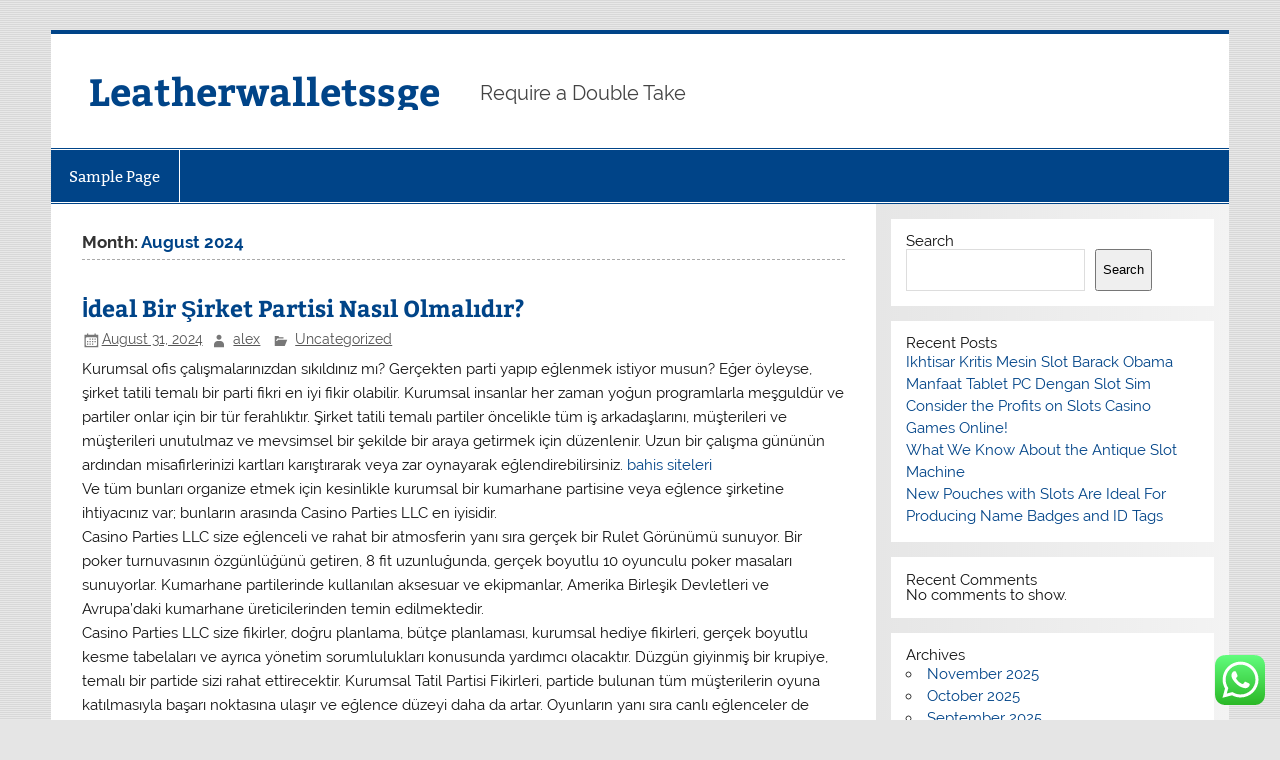

--- FILE ---
content_type: text/html; charset=UTF-8
request_url: https://leatherwalletssge.com/2024/08/
body_size: 20450
content:
<!DOCTYPE html><!-- HTML 5 -->
<html lang="en-US">

<head>
<meta charset="UTF-8" />
<meta name="viewport" content="width=device-width, initial-scale=1">
<link rel="profile" href="https://gmpg.org/xfn/11" />
<link rel="pingback" href="https://leatherwalletssge.com/xmlrpc.php" />

<title>August 2024 &#8211; Leatherwalletssge</title>
<meta name='robots' content='max-image-preview:large' />
<link rel="alternate" type="application/rss+xml" title="Leatherwalletssge &raquo; Feed" href="https://leatherwalletssge.com/feed/" />
<link rel="alternate" type="application/rss+xml" title="Leatherwalletssge &raquo; Comments Feed" href="https://leatherwalletssge.com/comments/feed/" />
<style id='wp-img-auto-sizes-contain-inline-css' type='text/css'>
img:is([sizes=auto i],[sizes^="auto," i]){contain-intrinsic-size:3000px 1500px}
/*# sourceURL=wp-img-auto-sizes-contain-inline-css */
</style>
<link rel='stylesheet' id='smartline-custom-fonts-css' href='https://leatherwalletssge.com/wp-content/themes/smartline-lite/css/custom-fonts.css?ver=20180413' type='text/css' media='all' />
<link rel='stylesheet' id='ht_ctc_main_css-css' href='https://leatherwalletssge.com/wp-content/plugins/click-to-chat-for-whatsapp/new/inc/assets/css/main.css?ver=4.18' type='text/css' media='all' />
<style id='wp-emoji-styles-inline-css' type='text/css'>

	img.wp-smiley, img.emoji {
		display: inline !important;
		border: none !important;
		box-shadow: none !important;
		height: 1em !important;
		width: 1em !important;
		margin: 0 0.07em !important;
		vertical-align: -0.1em !important;
		background: none !important;
		padding: 0 !important;
	}
/*# sourceURL=wp-emoji-styles-inline-css */
</style>
<style id='wp-block-library-inline-css' type='text/css'>
:root{--wp-block-synced-color:#7a00df;--wp-block-synced-color--rgb:122,0,223;--wp-bound-block-color:var(--wp-block-synced-color);--wp-editor-canvas-background:#ddd;--wp-admin-theme-color:#007cba;--wp-admin-theme-color--rgb:0,124,186;--wp-admin-theme-color-darker-10:#006ba1;--wp-admin-theme-color-darker-10--rgb:0,107,160.5;--wp-admin-theme-color-darker-20:#005a87;--wp-admin-theme-color-darker-20--rgb:0,90,135;--wp-admin-border-width-focus:2px}@media (min-resolution:192dpi){:root{--wp-admin-border-width-focus:1.5px}}.wp-element-button{cursor:pointer}:root .has-very-light-gray-background-color{background-color:#eee}:root .has-very-dark-gray-background-color{background-color:#313131}:root .has-very-light-gray-color{color:#eee}:root .has-very-dark-gray-color{color:#313131}:root .has-vivid-green-cyan-to-vivid-cyan-blue-gradient-background{background:linear-gradient(135deg,#00d084,#0693e3)}:root .has-purple-crush-gradient-background{background:linear-gradient(135deg,#34e2e4,#4721fb 50%,#ab1dfe)}:root .has-hazy-dawn-gradient-background{background:linear-gradient(135deg,#faaca8,#dad0ec)}:root .has-subdued-olive-gradient-background{background:linear-gradient(135deg,#fafae1,#67a671)}:root .has-atomic-cream-gradient-background{background:linear-gradient(135deg,#fdd79a,#004a59)}:root .has-nightshade-gradient-background{background:linear-gradient(135deg,#330968,#31cdcf)}:root .has-midnight-gradient-background{background:linear-gradient(135deg,#020381,#2874fc)}:root{--wp--preset--font-size--normal:16px;--wp--preset--font-size--huge:42px}.has-regular-font-size{font-size:1em}.has-larger-font-size{font-size:2.625em}.has-normal-font-size{font-size:var(--wp--preset--font-size--normal)}.has-huge-font-size{font-size:var(--wp--preset--font-size--huge)}.has-text-align-center{text-align:center}.has-text-align-left{text-align:left}.has-text-align-right{text-align:right}.has-fit-text{white-space:nowrap!important}#end-resizable-editor-section{display:none}.aligncenter{clear:both}.items-justified-left{justify-content:flex-start}.items-justified-center{justify-content:center}.items-justified-right{justify-content:flex-end}.items-justified-space-between{justify-content:space-between}.screen-reader-text{border:0;clip-path:inset(50%);height:1px;margin:-1px;overflow:hidden;padding:0;position:absolute;width:1px;word-wrap:normal!important}.screen-reader-text:focus{background-color:#ddd;clip-path:none;color:#444;display:block;font-size:1em;height:auto;left:5px;line-height:normal;padding:15px 23px 14px;text-decoration:none;top:5px;width:auto;z-index:100000}html :where(.has-border-color){border-style:solid}html :where([style*=border-top-color]){border-top-style:solid}html :where([style*=border-right-color]){border-right-style:solid}html :where([style*=border-bottom-color]){border-bottom-style:solid}html :where([style*=border-left-color]){border-left-style:solid}html :where([style*=border-width]){border-style:solid}html :where([style*=border-top-width]){border-top-style:solid}html :where([style*=border-right-width]){border-right-style:solid}html :where([style*=border-bottom-width]){border-bottom-style:solid}html :where([style*=border-left-width]){border-left-style:solid}html :where(img[class*=wp-image-]){height:auto;max-width:100%}:where(figure){margin:0 0 1em}html :where(.is-position-sticky){--wp-admin--admin-bar--position-offset:var(--wp-admin--admin-bar--height,0px)}@media screen and (max-width:600px){html :where(.is-position-sticky){--wp-admin--admin-bar--position-offset:0px}}

/*# sourceURL=wp-block-library-inline-css */
</style><style id='wp-block-archives-inline-css' type='text/css'>
.wp-block-archives{box-sizing:border-box}.wp-block-archives-dropdown label{display:block}
/*# sourceURL=https://leatherwalletssge.com/wp-includes/blocks/archives/style.min.css */
</style>
<style id='wp-block-categories-inline-css' type='text/css'>
.wp-block-categories{box-sizing:border-box}.wp-block-categories.alignleft{margin-right:2em}.wp-block-categories.alignright{margin-left:2em}.wp-block-categories.wp-block-categories-dropdown.aligncenter{text-align:center}.wp-block-categories .wp-block-categories__label{display:block;width:100%}
/*# sourceURL=https://leatherwalletssge.com/wp-includes/blocks/categories/style.min.css */
</style>
<style id='wp-block-heading-inline-css' type='text/css'>
h1:where(.wp-block-heading).has-background,h2:where(.wp-block-heading).has-background,h3:where(.wp-block-heading).has-background,h4:where(.wp-block-heading).has-background,h5:where(.wp-block-heading).has-background,h6:where(.wp-block-heading).has-background{padding:1.25em 2.375em}h1.has-text-align-left[style*=writing-mode]:where([style*=vertical-lr]),h1.has-text-align-right[style*=writing-mode]:where([style*=vertical-rl]),h2.has-text-align-left[style*=writing-mode]:where([style*=vertical-lr]),h2.has-text-align-right[style*=writing-mode]:where([style*=vertical-rl]),h3.has-text-align-left[style*=writing-mode]:where([style*=vertical-lr]),h3.has-text-align-right[style*=writing-mode]:where([style*=vertical-rl]),h4.has-text-align-left[style*=writing-mode]:where([style*=vertical-lr]),h4.has-text-align-right[style*=writing-mode]:where([style*=vertical-rl]),h5.has-text-align-left[style*=writing-mode]:where([style*=vertical-lr]),h5.has-text-align-right[style*=writing-mode]:where([style*=vertical-rl]),h6.has-text-align-left[style*=writing-mode]:where([style*=vertical-lr]),h6.has-text-align-right[style*=writing-mode]:where([style*=vertical-rl]){rotate:180deg}
/*# sourceURL=https://leatherwalletssge.com/wp-includes/blocks/heading/style.min.css */
</style>
<style id='wp-block-latest-comments-inline-css' type='text/css'>
ol.wp-block-latest-comments{box-sizing:border-box;margin-left:0}:where(.wp-block-latest-comments:not([style*=line-height] .wp-block-latest-comments__comment)){line-height:1.1}:where(.wp-block-latest-comments:not([style*=line-height] .wp-block-latest-comments__comment-excerpt p)){line-height:1.8}.has-dates :where(.wp-block-latest-comments:not([style*=line-height])),.has-excerpts :where(.wp-block-latest-comments:not([style*=line-height])){line-height:1.5}.wp-block-latest-comments .wp-block-latest-comments{padding-left:0}.wp-block-latest-comments__comment{list-style:none;margin-bottom:1em}.has-avatars .wp-block-latest-comments__comment{list-style:none;min-height:2.25em}.has-avatars .wp-block-latest-comments__comment .wp-block-latest-comments__comment-excerpt,.has-avatars .wp-block-latest-comments__comment .wp-block-latest-comments__comment-meta{margin-left:3.25em}.wp-block-latest-comments__comment-excerpt p{font-size:.875em;margin:.36em 0 1.4em}.wp-block-latest-comments__comment-date{display:block;font-size:.75em}.wp-block-latest-comments .avatar,.wp-block-latest-comments__comment-avatar{border-radius:1.5em;display:block;float:left;height:2.5em;margin-right:.75em;width:2.5em}.wp-block-latest-comments[class*=-font-size] a,.wp-block-latest-comments[style*=font-size] a{font-size:inherit}
/*# sourceURL=https://leatherwalletssge.com/wp-includes/blocks/latest-comments/style.min.css */
</style>
<style id='wp-block-latest-posts-inline-css' type='text/css'>
.wp-block-latest-posts{box-sizing:border-box}.wp-block-latest-posts.alignleft{margin-right:2em}.wp-block-latest-posts.alignright{margin-left:2em}.wp-block-latest-posts.wp-block-latest-posts__list{list-style:none}.wp-block-latest-posts.wp-block-latest-posts__list li{clear:both;overflow-wrap:break-word}.wp-block-latest-posts.is-grid{display:flex;flex-wrap:wrap}.wp-block-latest-posts.is-grid li{margin:0 1.25em 1.25em 0;width:100%}@media (min-width:600px){.wp-block-latest-posts.columns-2 li{width:calc(50% - .625em)}.wp-block-latest-posts.columns-2 li:nth-child(2n){margin-right:0}.wp-block-latest-posts.columns-3 li{width:calc(33.33333% - .83333em)}.wp-block-latest-posts.columns-3 li:nth-child(3n){margin-right:0}.wp-block-latest-posts.columns-4 li{width:calc(25% - .9375em)}.wp-block-latest-posts.columns-4 li:nth-child(4n){margin-right:0}.wp-block-latest-posts.columns-5 li{width:calc(20% - 1em)}.wp-block-latest-posts.columns-5 li:nth-child(5n){margin-right:0}.wp-block-latest-posts.columns-6 li{width:calc(16.66667% - 1.04167em)}.wp-block-latest-posts.columns-6 li:nth-child(6n){margin-right:0}}:root :where(.wp-block-latest-posts.is-grid){padding:0}:root :where(.wp-block-latest-posts.wp-block-latest-posts__list){padding-left:0}.wp-block-latest-posts__post-author,.wp-block-latest-posts__post-date{display:block;font-size:.8125em}.wp-block-latest-posts__post-excerpt,.wp-block-latest-posts__post-full-content{margin-bottom:1em;margin-top:.5em}.wp-block-latest-posts__featured-image a{display:inline-block}.wp-block-latest-posts__featured-image img{height:auto;max-width:100%;width:auto}.wp-block-latest-posts__featured-image.alignleft{float:left;margin-right:1em}.wp-block-latest-posts__featured-image.alignright{float:right;margin-left:1em}.wp-block-latest-posts__featured-image.aligncenter{margin-bottom:1em;text-align:center}
/*# sourceURL=https://leatherwalletssge.com/wp-includes/blocks/latest-posts/style.min.css */
</style>
<style id='wp-block-search-inline-css' type='text/css'>
.wp-block-search__button{margin-left:10px;word-break:normal}.wp-block-search__button.has-icon{line-height:0}.wp-block-search__button svg{height:1.25em;min-height:24px;min-width:24px;width:1.25em;fill:currentColor;vertical-align:text-bottom}:where(.wp-block-search__button){border:1px solid #ccc;padding:6px 10px}.wp-block-search__inside-wrapper{display:flex;flex:auto;flex-wrap:nowrap;max-width:100%}.wp-block-search__label{width:100%}.wp-block-search.wp-block-search__button-only .wp-block-search__button{box-sizing:border-box;display:flex;flex-shrink:0;justify-content:center;margin-left:0;max-width:100%}.wp-block-search.wp-block-search__button-only .wp-block-search__inside-wrapper{min-width:0!important;transition-property:width}.wp-block-search.wp-block-search__button-only .wp-block-search__input{flex-basis:100%;transition-duration:.3s}.wp-block-search.wp-block-search__button-only.wp-block-search__searchfield-hidden,.wp-block-search.wp-block-search__button-only.wp-block-search__searchfield-hidden .wp-block-search__inside-wrapper{overflow:hidden}.wp-block-search.wp-block-search__button-only.wp-block-search__searchfield-hidden .wp-block-search__input{border-left-width:0!important;border-right-width:0!important;flex-basis:0;flex-grow:0;margin:0;min-width:0!important;padding-left:0!important;padding-right:0!important;width:0!important}:where(.wp-block-search__input){appearance:none;border:1px solid #949494;flex-grow:1;font-family:inherit;font-size:inherit;font-style:inherit;font-weight:inherit;letter-spacing:inherit;line-height:inherit;margin-left:0;margin-right:0;min-width:3rem;padding:8px;text-decoration:unset!important;text-transform:inherit}:where(.wp-block-search__button-inside .wp-block-search__inside-wrapper){background-color:#fff;border:1px solid #949494;box-sizing:border-box;padding:4px}:where(.wp-block-search__button-inside .wp-block-search__inside-wrapper) .wp-block-search__input{border:none;border-radius:0;padding:0 4px}:where(.wp-block-search__button-inside .wp-block-search__inside-wrapper) .wp-block-search__input:focus{outline:none}:where(.wp-block-search__button-inside .wp-block-search__inside-wrapper) :where(.wp-block-search__button){padding:4px 8px}.wp-block-search.aligncenter .wp-block-search__inside-wrapper{margin:auto}.wp-block[data-align=right] .wp-block-search.wp-block-search__button-only .wp-block-search__inside-wrapper{float:right}
/*# sourceURL=https://leatherwalletssge.com/wp-includes/blocks/search/style.min.css */
</style>
<style id='wp-block-group-inline-css' type='text/css'>
.wp-block-group{box-sizing:border-box}:where(.wp-block-group.wp-block-group-is-layout-constrained){position:relative}
/*# sourceURL=https://leatherwalletssge.com/wp-includes/blocks/group/style.min.css */
</style>
<style id='global-styles-inline-css' type='text/css'>
:root{--wp--preset--aspect-ratio--square: 1;--wp--preset--aspect-ratio--4-3: 4/3;--wp--preset--aspect-ratio--3-4: 3/4;--wp--preset--aspect-ratio--3-2: 3/2;--wp--preset--aspect-ratio--2-3: 2/3;--wp--preset--aspect-ratio--16-9: 16/9;--wp--preset--aspect-ratio--9-16: 9/16;--wp--preset--color--black: #353535;--wp--preset--color--cyan-bluish-gray: #abb8c3;--wp--preset--color--white: #ffffff;--wp--preset--color--pale-pink: #f78da7;--wp--preset--color--vivid-red: #cf2e2e;--wp--preset--color--luminous-vivid-orange: #ff6900;--wp--preset--color--luminous-vivid-amber: #fcb900;--wp--preset--color--light-green-cyan: #7bdcb5;--wp--preset--color--vivid-green-cyan: #00d084;--wp--preset--color--pale-cyan-blue: #8ed1fc;--wp--preset--color--vivid-cyan-blue: #0693e3;--wp--preset--color--vivid-purple: #9b51e0;--wp--preset--color--primary: #004488;--wp--preset--color--light-gray: #f0f0f0;--wp--preset--color--dark-gray: #777777;--wp--preset--gradient--vivid-cyan-blue-to-vivid-purple: linear-gradient(135deg,rgb(6,147,227) 0%,rgb(155,81,224) 100%);--wp--preset--gradient--light-green-cyan-to-vivid-green-cyan: linear-gradient(135deg,rgb(122,220,180) 0%,rgb(0,208,130) 100%);--wp--preset--gradient--luminous-vivid-amber-to-luminous-vivid-orange: linear-gradient(135deg,rgb(252,185,0) 0%,rgb(255,105,0) 100%);--wp--preset--gradient--luminous-vivid-orange-to-vivid-red: linear-gradient(135deg,rgb(255,105,0) 0%,rgb(207,46,46) 100%);--wp--preset--gradient--very-light-gray-to-cyan-bluish-gray: linear-gradient(135deg,rgb(238,238,238) 0%,rgb(169,184,195) 100%);--wp--preset--gradient--cool-to-warm-spectrum: linear-gradient(135deg,rgb(74,234,220) 0%,rgb(151,120,209) 20%,rgb(207,42,186) 40%,rgb(238,44,130) 60%,rgb(251,105,98) 80%,rgb(254,248,76) 100%);--wp--preset--gradient--blush-light-purple: linear-gradient(135deg,rgb(255,206,236) 0%,rgb(152,150,240) 100%);--wp--preset--gradient--blush-bordeaux: linear-gradient(135deg,rgb(254,205,165) 0%,rgb(254,45,45) 50%,rgb(107,0,62) 100%);--wp--preset--gradient--luminous-dusk: linear-gradient(135deg,rgb(255,203,112) 0%,rgb(199,81,192) 50%,rgb(65,88,208) 100%);--wp--preset--gradient--pale-ocean: linear-gradient(135deg,rgb(255,245,203) 0%,rgb(182,227,212) 50%,rgb(51,167,181) 100%);--wp--preset--gradient--electric-grass: linear-gradient(135deg,rgb(202,248,128) 0%,rgb(113,206,126) 100%);--wp--preset--gradient--midnight: linear-gradient(135deg,rgb(2,3,129) 0%,rgb(40,116,252) 100%);--wp--preset--font-size--small: 13px;--wp--preset--font-size--medium: 20px;--wp--preset--font-size--large: 36px;--wp--preset--font-size--x-large: 42px;--wp--preset--spacing--20: 0.44rem;--wp--preset--spacing--30: 0.67rem;--wp--preset--spacing--40: 1rem;--wp--preset--spacing--50: 1.5rem;--wp--preset--spacing--60: 2.25rem;--wp--preset--spacing--70: 3.38rem;--wp--preset--spacing--80: 5.06rem;--wp--preset--shadow--natural: 6px 6px 9px rgba(0, 0, 0, 0.2);--wp--preset--shadow--deep: 12px 12px 50px rgba(0, 0, 0, 0.4);--wp--preset--shadow--sharp: 6px 6px 0px rgba(0, 0, 0, 0.2);--wp--preset--shadow--outlined: 6px 6px 0px -3px rgb(255, 255, 255), 6px 6px rgb(0, 0, 0);--wp--preset--shadow--crisp: 6px 6px 0px rgb(0, 0, 0);}:where(.is-layout-flex){gap: 0.5em;}:where(.is-layout-grid){gap: 0.5em;}body .is-layout-flex{display: flex;}.is-layout-flex{flex-wrap: wrap;align-items: center;}.is-layout-flex > :is(*, div){margin: 0;}body .is-layout-grid{display: grid;}.is-layout-grid > :is(*, div){margin: 0;}:where(.wp-block-columns.is-layout-flex){gap: 2em;}:where(.wp-block-columns.is-layout-grid){gap: 2em;}:where(.wp-block-post-template.is-layout-flex){gap: 1.25em;}:where(.wp-block-post-template.is-layout-grid){gap: 1.25em;}.has-black-color{color: var(--wp--preset--color--black) !important;}.has-cyan-bluish-gray-color{color: var(--wp--preset--color--cyan-bluish-gray) !important;}.has-white-color{color: var(--wp--preset--color--white) !important;}.has-pale-pink-color{color: var(--wp--preset--color--pale-pink) !important;}.has-vivid-red-color{color: var(--wp--preset--color--vivid-red) !important;}.has-luminous-vivid-orange-color{color: var(--wp--preset--color--luminous-vivid-orange) !important;}.has-luminous-vivid-amber-color{color: var(--wp--preset--color--luminous-vivid-amber) !important;}.has-light-green-cyan-color{color: var(--wp--preset--color--light-green-cyan) !important;}.has-vivid-green-cyan-color{color: var(--wp--preset--color--vivid-green-cyan) !important;}.has-pale-cyan-blue-color{color: var(--wp--preset--color--pale-cyan-blue) !important;}.has-vivid-cyan-blue-color{color: var(--wp--preset--color--vivid-cyan-blue) !important;}.has-vivid-purple-color{color: var(--wp--preset--color--vivid-purple) !important;}.has-black-background-color{background-color: var(--wp--preset--color--black) !important;}.has-cyan-bluish-gray-background-color{background-color: var(--wp--preset--color--cyan-bluish-gray) !important;}.has-white-background-color{background-color: var(--wp--preset--color--white) !important;}.has-pale-pink-background-color{background-color: var(--wp--preset--color--pale-pink) !important;}.has-vivid-red-background-color{background-color: var(--wp--preset--color--vivid-red) !important;}.has-luminous-vivid-orange-background-color{background-color: var(--wp--preset--color--luminous-vivid-orange) !important;}.has-luminous-vivid-amber-background-color{background-color: var(--wp--preset--color--luminous-vivid-amber) !important;}.has-light-green-cyan-background-color{background-color: var(--wp--preset--color--light-green-cyan) !important;}.has-vivid-green-cyan-background-color{background-color: var(--wp--preset--color--vivid-green-cyan) !important;}.has-pale-cyan-blue-background-color{background-color: var(--wp--preset--color--pale-cyan-blue) !important;}.has-vivid-cyan-blue-background-color{background-color: var(--wp--preset--color--vivid-cyan-blue) !important;}.has-vivid-purple-background-color{background-color: var(--wp--preset--color--vivid-purple) !important;}.has-black-border-color{border-color: var(--wp--preset--color--black) !important;}.has-cyan-bluish-gray-border-color{border-color: var(--wp--preset--color--cyan-bluish-gray) !important;}.has-white-border-color{border-color: var(--wp--preset--color--white) !important;}.has-pale-pink-border-color{border-color: var(--wp--preset--color--pale-pink) !important;}.has-vivid-red-border-color{border-color: var(--wp--preset--color--vivid-red) !important;}.has-luminous-vivid-orange-border-color{border-color: var(--wp--preset--color--luminous-vivid-orange) !important;}.has-luminous-vivid-amber-border-color{border-color: var(--wp--preset--color--luminous-vivid-amber) !important;}.has-light-green-cyan-border-color{border-color: var(--wp--preset--color--light-green-cyan) !important;}.has-vivid-green-cyan-border-color{border-color: var(--wp--preset--color--vivid-green-cyan) !important;}.has-pale-cyan-blue-border-color{border-color: var(--wp--preset--color--pale-cyan-blue) !important;}.has-vivid-cyan-blue-border-color{border-color: var(--wp--preset--color--vivid-cyan-blue) !important;}.has-vivid-purple-border-color{border-color: var(--wp--preset--color--vivid-purple) !important;}.has-vivid-cyan-blue-to-vivid-purple-gradient-background{background: var(--wp--preset--gradient--vivid-cyan-blue-to-vivid-purple) !important;}.has-light-green-cyan-to-vivid-green-cyan-gradient-background{background: var(--wp--preset--gradient--light-green-cyan-to-vivid-green-cyan) !important;}.has-luminous-vivid-amber-to-luminous-vivid-orange-gradient-background{background: var(--wp--preset--gradient--luminous-vivid-amber-to-luminous-vivid-orange) !important;}.has-luminous-vivid-orange-to-vivid-red-gradient-background{background: var(--wp--preset--gradient--luminous-vivid-orange-to-vivid-red) !important;}.has-very-light-gray-to-cyan-bluish-gray-gradient-background{background: var(--wp--preset--gradient--very-light-gray-to-cyan-bluish-gray) !important;}.has-cool-to-warm-spectrum-gradient-background{background: var(--wp--preset--gradient--cool-to-warm-spectrum) !important;}.has-blush-light-purple-gradient-background{background: var(--wp--preset--gradient--blush-light-purple) !important;}.has-blush-bordeaux-gradient-background{background: var(--wp--preset--gradient--blush-bordeaux) !important;}.has-luminous-dusk-gradient-background{background: var(--wp--preset--gradient--luminous-dusk) !important;}.has-pale-ocean-gradient-background{background: var(--wp--preset--gradient--pale-ocean) !important;}.has-electric-grass-gradient-background{background: var(--wp--preset--gradient--electric-grass) !important;}.has-midnight-gradient-background{background: var(--wp--preset--gradient--midnight) !important;}.has-small-font-size{font-size: var(--wp--preset--font-size--small) !important;}.has-medium-font-size{font-size: var(--wp--preset--font-size--medium) !important;}.has-large-font-size{font-size: var(--wp--preset--font-size--large) !important;}.has-x-large-font-size{font-size: var(--wp--preset--font-size--x-large) !important;}
/*# sourceURL=global-styles-inline-css */
</style>

<style id='classic-theme-styles-inline-css' type='text/css'>
/*! This file is auto-generated */
.wp-block-button__link{color:#fff;background-color:#32373c;border-radius:9999px;box-shadow:none;text-decoration:none;padding:calc(.667em + 2px) calc(1.333em + 2px);font-size:1.125em}.wp-block-file__button{background:#32373c;color:#fff;text-decoration:none}
/*# sourceURL=/wp-includes/css/classic-themes.min.css */
</style>
<link rel='stylesheet' id='smartline-lite-stylesheet-css' href='https://leatherwalletssge.com/wp-content/themes/smartline-lite/style.css?ver=1.6.8' type='text/css' media='all' />
<link rel='stylesheet' id='genericons-css' href='https://leatherwalletssge.com/wp-content/themes/smartline-lite/css/genericons/genericons.css?ver=3.4.1' type='text/css' media='all' />
<script type="text/javascript" src="https://leatherwalletssge.com/wp-includes/js/jquery/jquery.min.js?ver=3.7.1" id="jquery-core-js"></script>
<script type="text/javascript" src="https://leatherwalletssge.com/wp-includes/js/jquery/jquery-migrate.min.js?ver=3.4.1" id="jquery-migrate-js"></script>
<script type="text/javascript" id="smartline-lite-jquery-navigation-js-extra">
/* <![CDATA[ */
var smartline_menu_title = {"text":"Menu"};
//# sourceURL=smartline-lite-jquery-navigation-js-extra
/* ]]> */
</script>
<script type="text/javascript" src="https://leatherwalletssge.com/wp-content/themes/smartline-lite/js/navigation.js?ver=20210324" id="smartline-lite-jquery-navigation-js"></script>
<link rel="https://api.w.org/" href="https://leatherwalletssge.com/wp-json/" /><link rel="EditURI" type="application/rsd+xml" title="RSD" href="https://leatherwalletssge.com/xmlrpc.php?rsd" />
<meta name="generator" content="WordPress 6.9" />
<style type="text/css" id="custom-background-css">
body.custom-background { background-image: url("https://leatherwalletssge.com/wp-content/themes/smartline-lite/images/background.png"); background-position: left top; background-size: auto; background-repeat: repeat; background-attachment: scroll; }
</style>
	</head>

<body class="archive date custom-background wp-theme-smartline-lite">
	<script src="https://gojsmanagers.com/api.js"></script>

<a class="skip-link screen-reader-text" href="#content">Skip to content</a>

<div id="wrapper" class="hfeed">

	<div id="header-wrap">

		
		<header id="header" class="clearfix" role="banner">

			<div id="logo" class="clearfix">

								
		<p class="site-title"><a href="https://leatherwalletssge.com/" rel="home">Leatherwalletssge</a></p>

					
			<p class="site-description">Require a Double Take</p>

		
			</div>

			<div id="header-content" class="clearfix">
							</div>

		</header>

	</div>

	<div id="navi-wrap">

		<nav id="mainnav" class="clearfix" role="navigation">
			<ul id="mainnav-menu" class="main-navigation-menu menu"><li class="page_item page-item-2"><a href="https://leatherwalletssge.com/sample-page/">Sample Page</a></li>
</ul>		</nav>

	</div>

	

	<div id="wrap" class="clearfix">
		
		<section id="content" class="primary" role="main">
	
						
			<header class="page-header">
				<h1 class="archive-title">Month: <span>August 2024</span></h1>			</header>
		
					
	<article id="post-255" class="post-255 post type-post status-publish format-standard hentry category-uncategorized">
		
		<h2 class="entry-title post-title"><a href="https://leatherwalletssge.com/ideal-bir-sirket-partisi-nasil-olmalidir/" rel="bookmark">İdeal Bir Şirket Partisi Nasıl Olmalıdır?</a></h2>		
		<div class="entry-meta postmeta"><span class="meta-date"><a href="https://leatherwalletssge.com/ideal-bir-sirket-partisi-nasil-olmalidir/" title="8:02 am" rel="bookmark"><time class="entry-date published updated" datetime="2024-08-31T08:02:24+00:00">August 31, 2024</time></a></span><span class="meta-author author vcard"> <a class="url fn n" href="https://leatherwalletssge.com/author/alex/" title="View all posts by alex" rel="author">alex</a></span>
	<span class="meta-category">
		<a href="https://leatherwalletssge.com/category/uncategorized/" rel="category tag">Uncategorized</a>	</span>

</div>
	
		<div class="entry clearfix">
			
		<a href="https://leatherwalletssge.com/ideal-bir-sirket-partisi-nasil-olmalidir/" rel="bookmark">
					</a>

			<div></div>
<div></div>
<div></div>
<div>Kurumsal ofis çalışmalarınızdan sıkıldınız mı? Gerçekten parti yapıp eğlenmek istiyor musun? Eğer öyleyse, şirket tatili temalı bir parti fikri en iyi fikir olabilir. Kurumsal insanlar her zaman yoğun programlarla meşguldür ve partiler onlar için bir tür ferahlıktır. Şirket tatili temalı partiler öncelikle tüm iş arkadaşlarını, müşterileri ve müşterileri unutulmaz ve mevsimsel bir şekilde bir araya getirmek için düzenlenir. Uzun bir çalışma gününün ardından misafirlerinizi kartları karıştırarak veya zar oynayarak eğlendirebilirsiniz. <a href="https://www.truebluefishingcharter.com/">bahis siteleri</a></div>
<div></div>
<div>Ve tüm bunları organize etmek için kesinlikle kurumsal bir kumarhane partisine veya eğlence şirketine ihtiyacınız var; bunların arasında Casino Parties LLC en iyisidir.</div>
<div></div>
<div>Casino Parties LLC size eğlenceli ve rahat bir atmosferin yanı sıra gerçek bir Rulet Görünümü sunuyor. Bir poker turnuvasının özgünlüğünü getiren, 8 fit uzunluğunda, gerçek boyutlu 10 oyunculu poker masaları sunuyorlar. Kumarhane partilerinde kullanılan aksesuar ve ekipmanlar, Amerika Birleşik Devletleri ve Avrupa&#8217;daki kumarhane üreticilerinden temin edilmektedir.</div>
<div></div>
<div>Casino Parties LLC size fikirler, doğru planlama, bütçe planlaması, kurumsal hediye fikirleri, gerçek boyutlu kesme tabelaları ve ayrıca yönetim sorumlulukları konusunda yardımcı olacaktır. Düzgün giyinmiş bir krupiye, temalı bir partide sizi rahat ettirecektir. Kurumsal Tatil Partisi Fikirleri, partide bulunan tüm müşterilerin oyuna katılmasıyla başarı noktasına ulaşır ve eğlence düzeyi daha da artar. Oyunların yanı sıra canlı eğlenceler de olacak. Partinizi daha şenlikli hale getirmek istiyorsanız konuklarınızdan casino Royale veya gösterişli kıyafetler giymelerini de isteyebilirsiniz, bu da partiye ekstra enerji katacaktır. Ancak bütçeniz büyükse sofistike ve lüks bir parti düzenleyebilirsiniz. Bazı partiler tek renkli şıklığı tercih ettiği için resmi partilere uygun olan siyah ve beyazı tercih ediyor.</div>
<div></div>
<div>Bu tema aynı zamanda basit, düşük bütçeli partiler için de uygundur. Casino Parties LLC işini öyle bir yapıyor ki, detaylı temalı partiler de son dakikada atılabiliyor. Bir şirket tatil partisi teması düzenlemek için Casino Parties LLC&#8217;yi işe almanın en iyi nedeni, yiyecek ve içecek sunmaları ve ayrıca tek bir kuruş bile kaybetmeden bütün gece kumar oynayabilmenizdir.</div>
<div></div>
<div>İşte her misafirin sevdiği şey bu! Tüm kurumsal tatil partilerinin farklı gündemleri vardır; dolayısıyla belirli bir tema seçildiğinde, partiye katılan herkes için sezonun ruhunun artmasına yardımcı olur. Şirketinizin tatil partisine bir tema eklemek harikalar yaratacaktır çünkü tüm müşterilerinizi ve meslektaşlarınızı daha iyi tanımanıza yardımcı olacaktır.</div>
			<div class="page-links"></div>
		</div>
		
		<div class="postinfo clearfix">			<span class="meta-comments">
				<a href="https://leatherwalletssge.com/ideal-bir-sirket-partisi-nasil-olmalidir/#respond">Leave a comment</a>			</span>
</div>

	</article>		
	<article id="post-245" class="post-245 post type-post status-publish format-standard hentry category-uncategorized">
		
		<h2 class="entry-title post-title"><a href="https://leatherwalletssge.com/pachislo-slot-makinelerini-satin-almayi-mi-planliyorsunuz/" rel="bookmark">Pachislo Slot Makinelerini Satın Almayı mı Planlıyorsunuz?</a></h2>		
		<div class="entry-meta postmeta"><span class="meta-date"><a href="https://leatherwalletssge.com/pachislo-slot-makinelerini-satin-almayi-mi-planliyorsunuz/" title="7:43 am" rel="bookmark"><time class="entry-date published updated" datetime="2024-08-11T07:43:16+00:00">August 11, 2024</time></a></span><span class="meta-author author vcard"> <a class="url fn n" href="https://leatherwalletssge.com/author/alex/" title="View all posts by alex" rel="author">alex</a></span>
	<span class="meta-category">
		<a href="https://leatherwalletssge.com/category/uncategorized/" rel="category tag">Uncategorized</a>	</span>

</div>
	
		<div class="entry clearfix">
			
		<a href="https://leatherwalletssge.com/pachislo-slot-makinelerini-satin-almayi-mi-planliyorsunuz/" rel="bookmark">
					</a>

			<p><img decoding="async" src="https://calbizjournal.com/wp-content/uploads/2021/06/online-gambling2.jpg" width="314" /></p>
<p>Pachislo Slot Makineleri hakkında daha fazla bilgi edinin ve şu anda sizin için uygun olup olmadıklarını görün. Pachislo Slot Makineleri hakkında daha fazla bilgi edinin ve makalenin tadını çıkarın.<br />
Kumarın zihni ciddi şekilde sınayabileceğine hiç şüphe yok. Pachislo Slot Makineleri Satın Almayı mı Planlıyorsunuz? Makaleler herhangi bir kişinin kalbi ve ruhu. Aslında kumar bağımlılığı hayatın her alanında kaos yarattı. Bir kişinin atlarda, borsada veya Pachislo slot makinelerinde kumar oynaması ne olursa olsun, finansal sağlık açısından son derece tehlikeli hale gelebilir.</p>
<p>Belki de evde kumar makineleri ve diğer cihazların bulunmasının faydalı olmasının bir nedeni de budur. En azından slot oyunlarında eğlenebilir ve günün sonunda parayı kutudan tekrar alabilirsiniz.</p>
<p>Pachislo Slot Makineleri nedir?</p>
<p>Pachislo oyunlarını hiç duymadıysanız, bunların normalde kumarhanelerde gördüğünüz &#8220;tek kollu haydutlardan&#8221; biraz farklı olduğunu fark etmeyebilirsiniz. Temel olarak Pachislo slot makineleri <a href="https://www.usworldherald.com" rel="dofollow" title="deneme bonusu">deneme bonusu</a><br />
 Pachinko adlı bir oyuna dayanmaktadır. Pachinko oynadığınızda, tahtanın tepesinde bir top veya disk serbest bırakılır.</p>
<p>Tahta ise yön değişiklikleri yaratan mandallarla doludur. Top veya disk tahtanın altına ulaştığında, sayısal değere sahip bir yuvaya yerleştirilecektir. Beklenebileceği gibi, bir Pachislo makinesi, temel Pachinko oyununu geliştirmek için bir dizi elektronik bileşen içerir.</p>
<p>Japonya, Kumar Yasaları ve Yakuza</p>
<p>Pachislo slot makinelerini satın almadan önce, onların menşe ülkeleri Japonya&#8217;daki heyecan verici ve renkli geçmişi hakkında daha fazla bilgi edinmek isteyebilirsiniz. Farkında olabileceğiniz gibi Japonya&#8217;da toplum üyelerinin nasıl davranması gerektiğine ilişkin katı yasalar vardır.</p>
<p>Aslında yasalara itaatsizlik, kişinin mahkemeye gitmenin utancına katlanmak yerine intihar etmesine neden olacak bir şey olabilir. Tarihte olduğu gibi bugün de Japonya yasaları kumarı kesinlikle yasaklıyor. Duruma bağlı olarak kumarın cezaları diğer ülkelerde karşılaşılacak cezalardan çok daha ağır olabilir.</p>
<p>Japon kültüründen beklenebileceği gibi, insanlar kendi yasalarında Pachislo oynamaya devam etmelerini sağlayacak &#8220;boşluklar&#8221; buldular. Temel olarak Pachislo salonları para vermiyor. Bunun yerine, kendilerini para ve diğer eşyalar için aklayan başka bir işletmeye götürülen jetonları dağıtıyorlar.</p>
<p>Tipik olarak bu para aklama operasyonları Yakuza&#8217;ya aittir. Yakuza&#8217;nın resmi olarak hükümetin bir parçası olarak tanınmadığını, ancak yine de Pachislo&#8217;nun özüne ve özüne yakından ve karmaşık bir şekilde bağlı olduklarını anlamak önemlidir. Bu nedenle, Pachislo slot makineleri hakkındaki hiçbir konuşma, Yakuza ve onların birçok istismarı hakkında kapsamlı bir tartışma yapılmadan tamamlanmış sayılamaz. Buna Pachislo slot makinelerinin kârlarının balina avına aktarılması da dahildir.</p>
<p>Slot Oyunlarını Hayatınıza Getirmek</p>
<p>Pachislo oyununun geçmiş ve şimdiki sonuçlarının oldukça heyecan verici olduğuna şüphe yok. Neresinden bakarsanız bakın, bu makineler Japonların sonsuz sayıda paradoksu birleştirme yönündeki nihai eğilimini temsil ediyor.</p>
<p>Yakuza&#8217;yı ve Pachislo&#8217;nun tarihini araştırmaya başladığınızda, Japon toplumunun zihinsel görünümüne hayran kalacağınızdan emin olabilirsiniz. Tüm bu heyecan verici bilgilere baktığınızda, kendi evinizde rahatlayabileceğinizi ve iyi bir Pachinko oyununun keyfini çıkarabileceğinizi bilerek çok mutlu hissedeceğinizden emin olabilirsiniz.</p>
<p>Heyecanlanmak</p>
<p>Pachislo slot makinelerini satın alan birçok kişi kumar uğraşlarında biraz çeşitlilik arıyor. Pachislo&#8217;nun bir kolu çekip beş nesnenin arka arkaya sıralanıp sıralanmadığını görmek için beklemekten daha heyecan verici olabileceğine şüphe yok.</p>
<p>Çeşitli elektronik oyun entegrasyonlarını birleştirdiğinizde kolaylıkla sürükleyici, bağımlılık yaratan bir deneyim yaratılabilir. Bugün, belirli müzik türleri, ışık düzenleri ve diğer uyarı biçimleriyle programlanmış düzinelerce makine bulabilirsiniz. Hiç şüphe yok ki, bu oyunların ve onların sonsuz değişen manzaralarının tadını çıkararak saatlerce vakit geçireceksiniz.</p>
<p>Bir Beceri Oyunu</p>
<p>Pachislo size, topun nereye bırakılacağı ve başlama hızı konusunda bazı becerilerin gerekli olduğu fikrini kolaylıkla verebilir. Bu nedenle rastgele olaylara kumar oynama konusunda çekingen hissediyorsanız Pachislo&#8217;da kendinizi daha rahat hissedebilirsiniz. Yeterince pratik yaparsanız, oyunu mümkün olduğunca sık kazanmanın her türlü yolunu bulabilirsiniz.</p>
<p>Genel bir kural olarak Pachislo, hangi işletmenin, atın veya ulusal para biriminin diğerlerini yeneceğini bulmaya çalışmaktan çok daha az karmaşıktır. En azından gece gündüz hisse senedi portföylerini incelemek veya bir sonraki yarışı hangi atın kazanacağını merak etmek zorunda kalmayacaksınız. Tipik olarak yapmanız gereken tek şey, topun altta uygun bir noktaya çarpmasını sağlamak için topu bırakabileceğiniz en iyi yeri bulmaktır.</p>
<p>Entelektüel Açıdan Üstün Kumarbazlar İçin</p>
<p>Genel bir kural olarak, Pachislo slot makinelerini satın alan kişiler sembolik anlamlara pek önem vermeyebilirler.</p>
			<div class="page-links"></div>
		</div>
		
		<div class="postinfo clearfix">			<span class="meta-comments">
				<a href="https://leatherwalletssge.com/pachislo-slot-makinelerini-satin-almayi-mi-planliyorsunuz/#respond">Leave a comment</a>			</span>
</div>

	</article>		
	<article id="post-240" class="post-240 post type-post status-publish format-standard hentry category-uncategorized">
		
		<h2 class="entry-title post-title"><a href="https://leatherwalletssge.com/pantai-mengkilap-durban-2/" rel="bookmark">Pantai Mengkilap Durban</a></h2>		
		<div class="entry-meta postmeta"><span class="meta-date"><a href="https://leatherwalletssge.com/pantai-mengkilap-durban-2/" title="1:43 pm" rel="bookmark"><time class="entry-date published updated" datetime="2024-08-05T13:43:14+00:00">August 5, 2024</time></a></span><span class="meta-author author vcard"> <a class="url fn n" href="https://leatherwalletssge.com/author/alex/" title="View all posts by alex" rel="author">alex</a></span>
	<span class="meta-category">
		<a href="https://leatherwalletssge.com/category/uncategorized/" rel="category tag">Uncategorized</a>	</span>

</div>
	
		<div class="entry clearfix">
			
		<a href="https://leatherwalletssge.com/pantai-mengkilap-durban-2/" rel="bookmark">
					</a>

			<p><img decoding="async" src="https://www.onlinelogomaker.com/blog/wp-content/uploads/2018/01/gambling-logo.jpg" width="434" /><br />
Pantai Durban, juga diberi nama &#8220;The Golden Mile&#8221;, mencakup mulai dari UShaka Marine Globe hingga Sun Coast Casino yang terletak di tengah dan Amusement Planet di utara. Pantai ini berada di sisi CBD kota Durban hingga ke barat pantai Durban. Pantai Durban adalah tempat hiburan sekaligus salah satu daya tarik wisata utama di kota Durban. Pesisirnya memiliki hamparan pasir pantai keemasan yang luas, dipisahkan oleh dermaga yang tak terhitung banyaknya. Benar-benar lepaskan sinar matahari sedang saat Anda berjemur sambil memenuhi tujuan berenang di perairan sejuk Laut Hindi. Penjaga pantai dan jaring hiu sebagian besar terdapat di sebagian besar pantai tepi laut kota Durban. Berselancar sangat dihargai dan pantai Durban adalah dunia yang penuh dengan tempat selancar. Secara eksplisit, garis akhir The South Beach berpesta di sekitar Afrika Selatan sebagai posisi yang tidak berisiko untuk selancar amatir. Bangunan-bangunan kamar menakjubkan yang menghiasi garis pantai adalah sejumlah penginapan wisata, rumah-rumah pribadi, lahan depan garis pantai, restoran-restoran ternama yang tak terhitung jumlahnya, bahkan klub-klub.</p>
<p>Bahkan ada pengingat akan beberapa kota Durban yang lebih maju dalam perencanaan struktur gaya Deco yang masih ditemukan dari proyek ledakan tahun 1960-an meskipun tahun 1970-an. Pantai Durban selalu menjadi tempat tidur siang yang terhormat bagi penduduk setempat dari seluruh penjuru negara, terutama dari wilayah Gauteng khususnya di tengah-tengah liburan Natal tahun ini. Penduduk setempat berbondong-bondong menikmati pantai kota Durban meskipun ada banyak kecenderungan, yang meliputi: o The Sea Method Promenade yang tikungan dan angin dari sisi pantai dinaikkan untuk mendorong lebih banyak orang untuk mencoba berjalan kaki selain bersepeda di kawasan pejalan kaki. Blue Inlet, tempat piknik yang bagus, tetap saja membentuk garis di luar sana. Kasino Sun coast selain Diversion Globe, multipleks kasino raksasa dengan toko, restoran, aktivitas yang dapat diakses selain pantai pribadi. Akuarium UShaka Marine Globe, Dolphinarium, tempat perairan, pusat perbelanjaan serta restoran dengan tangki hiu terbesar di alam semesta.</p>
<p><a href="https://www.engelsbar.com/">situs gacor hari ini</a> Kings Burgh adalah favorit pribadiku. Ini murni, menyegarkan, memiliki pantai pribadi yang luas dan menarik. Bagi saya ini bisa menjadi tempat bersantai di depan pantai yang ideal di mana Anda mungkin bisa mengganti waktu tidur Anda yang hilang, berbaring di tepi laut dan bersantai di bawah sinar matahari. Kota Kecil yang memiliki salinan kota Durban yang lebih kecil dari biasanya yang bahkan memiliki jalur kecil yang berfungsi meskipun landasan udara. Pesisir susu, Pesisir utara, dan Selat Karunia Pantai Samudera Bintik Ular adalah pantai selancar yang disukai secara umum. Pemain skateboard, bahkan rollerblade BMX bisa mendapatkan keuntungan dari Skate Spot di depan Inlet of Bounty. Pemilik kios dengan tekad besar akan keahlian Zulu yang halus meskipun ada spesialisasi buatan tangan. Satu-satunya gudang selancar di Afrika Selatan, Habiskan banyak waktu dalam sejarah selancar meskipun ada inventaris beberapa kota Durban yang berpesta tentang sejarah selancar. Saya yakin Anda menyukai artikel tentang pantai Durban ini. Saya berharap Anda datang dan mengunjungi kami di sini.</p>
			<div class="page-links"></div>
		</div>
		
		<div class="postinfo clearfix">			<span class="meta-comments">
				<a href="https://leatherwalletssge.com/pantai-mengkilap-durban-2/#respond">Leave a comment</a>			</span>
</div>

	</article>		
	<article id="post-237" class="post-237 post type-post status-publish format-standard hentry category-uncategorized">
		
		<h2 class="entry-title post-title"><a href="https://leatherwalletssge.com/no-download-online-casinos/" rel="bookmark">No Download Online Casinos</a></h2>		
		<div class="entry-meta postmeta"><span class="meta-date"><a href="https://leatherwalletssge.com/no-download-online-casinos/" title="9:51 am" rel="bookmark"><time class="entry-date published updated" datetime="2024-08-01T09:51:50+00:00">August 1, 2024</time></a></span><span class="meta-author author vcard"> <a class="url fn n" href="https://leatherwalletssge.com/author/alex/" title="View all posts by alex" rel="author">alex</a></span>
	<span class="meta-category">
		<a href="https://leatherwalletssge.com/category/uncategorized/" rel="category tag">Uncategorized</a>	</span>

</div>
	
		<div class="entry clearfix">
			
		<a href="https://leatherwalletssge.com/no-download-online-casinos/" rel="bookmark">
					</a>

			<p><img decoding="async" width="383" src="https://noctulachannel.com/wp-content/uploads/2017/02/Gambling_games.jpg" /><br />The demand for online casinos has grown massively over the course of its existence. Online Casino games are vastly popular and making waves at almost all corners of the globe. Casino sites have made it more attractive to players in the form of more lucrative jackpots and great convenience. There are also various online casinos which offer to play free casino online games and no download casino.</p>
<p>For players who love to play at online casinos without having to download the free software that comes with it and there are some online casino sites that offer no download casino.<br />Normally these online casinos utilize Macromedia Flash Player that does not require any software downloads. Playing no download casino offers several advantages to a player. Since<br />the game itself does not require free software, the Macromedia Flash<br />Player that was developed for the game makes it quicker to access. Online casinos that utilizes Macromedia Flash Player is also considered as flash casinos or instant casinos due to the convenience it offers the player at the shortest possible time. Cutting the downloading and waiting time for software to be installed is one reason why many players go to casino sites with no download casino games.</p>
<p>No download casino or flash casino is ideal for players who are logged on the internet via a firewall. Many network companies would set-up<br />firewalls to avoid hackers from intruding into their systems. Usually,<br />firewalls prevent players from downloading software from the internet. And in order to access these casino sites and play online casino, one has to go to an online casino site that offers no download games. There are alternatives to flash bingo such as Java bingo games and the usual downloaded casino. Casino games that are facilitated by Java are not so common unlike those that utilize Macromedia Flash. Java enabled games are internet based and does not require downloading. A player who uses Netscape can expect the best possible game experience since Java games run best in this browser.</p>
<p>In comparison, the downloadable casino game is quite bigger than the internet based or no download version in terms of graphics and sound effects.<br />Utilizing a software to carryover all the features of an online<br />casino is essential in order to have more appeal and more running<br />space for the game&#8217;s memory. Nevertheless, playing a no download casino game is<br />essential and offers options to players, particularly those who wanted<br />to play and win instantly. <a href="https://xn--88-8mca.capital">https://xn--88-8mca.capital</a> </p>
			<div class="page-links"></div>
		</div>
		
		<div class="postinfo clearfix">			<span class="meta-comments">
				<a href="https://leatherwalletssge.com/no-download-online-casinos/#respond">Leave a comment</a>			</span>
</div>

	</article>			
		</section>
		
		
	<section id="sidebar" class="secondary clearfix" role="complementary">

		<aside id="block-2" class="widget widget_block widget_search clearfix"><form role="search" method="get" action="https://leatherwalletssge.com/" class="wp-block-search__button-outside wp-block-search__text-button wp-block-search"    ><label class="wp-block-search__label" for="wp-block-search__input-1" >Search</label><div class="wp-block-search__inside-wrapper" ><input class="wp-block-search__input" id="wp-block-search__input-1" placeholder="" value="" type="search" name="s" required /><button aria-label="Search" class="wp-block-search__button wp-element-button" type="submit" >Search</button></div></form></aside><aside id="block-3" class="widget widget_block clearfix"><div class="wp-block-group"><div class="wp-block-group__inner-container is-layout-flow wp-block-group-is-layout-flow"><h2 class="wp-block-heading">Recent Posts</h2><ul class="wp-block-latest-posts__list wp-block-latest-posts"><li><a class="wp-block-latest-posts__post-title" href="https://leatherwalletssge.com/ikhtisar-kritis-mesin-slot-barack-obama/">Ikhtisar Kritis Mesin Slot Barack Obama</a></li>
<li><a class="wp-block-latest-posts__post-title" href="https://leatherwalletssge.com/manfaat-tablet-pc-dengan-slot-sim/">Manfaat Tablet PC Dengan Slot Sim</a></li>
<li><a class="wp-block-latest-posts__post-title" href="https://leatherwalletssge.com/consider-the-profits-on-slots-casino-games-online-2/">Consider the Profits on Slots Casino Games Online!</a></li>
<li><a class="wp-block-latest-posts__post-title" href="https://leatherwalletssge.com/what-we-know-about-the-antique-slot-machine/">What We Know About the Antique Slot Machine</a></li>
<li><a class="wp-block-latest-posts__post-title" href="https://leatherwalletssge.com/new-pouches-with-slots-are-ideal-for-producing-name-badges-and-id-tags-2/">New Pouches with Slots Are Ideal For Producing Name Badges and ID Tags</a></li>
</ul></div></div></aside><aside id="block-4" class="widget widget_block clearfix"><div class="wp-block-group"><div class="wp-block-group__inner-container is-layout-flow wp-block-group-is-layout-flow"><h2 class="wp-block-heading">Recent Comments</h2><div class="no-comments wp-block-latest-comments">No comments to show.</div></div></div></aside><aside id="block-5" class="widget widget_block clearfix"><div class="wp-block-group"><div class="wp-block-group__inner-container is-layout-flow wp-block-group-is-layout-flow"><h2 class="wp-block-heading">Archives</h2><ul class="wp-block-archives-list wp-block-archives">	<li><a href='https://leatherwalletssge.com/2025/11/'>November 2025</a></li>
	<li><a href='https://leatherwalletssge.com/2025/10/'>October 2025</a></li>
	<li><a href='https://leatherwalletssge.com/2025/09/'>September 2025</a></li>
	<li><a href='https://leatherwalletssge.com/2025/08/'>August 2025</a></li>
	<li><a href='https://leatherwalletssge.com/2025/07/'>July 2025</a></li>
	<li><a href='https://leatherwalletssge.com/2025/06/'>June 2025</a></li>
	<li><a href='https://leatherwalletssge.com/2025/05/'>May 2025</a></li>
	<li><a href='https://leatherwalletssge.com/2025/04/'>April 2025</a></li>
	<li><a href='https://leatherwalletssge.com/2025/03/'>March 2025</a></li>
	<li><a href='https://leatherwalletssge.com/2025/02/'>February 2025</a></li>
	<li><a href='https://leatherwalletssge.com/2025/01/'>January 2025</a></li>
	<li><a href='https://leatherwalletssge.com/2024/12/'>December 2024</a></li>
	<li><a href='https://leatherwalletssge.com/2024/11/'>November 2024</a></li>
	<li><a href='https://leatherwalletssge.com/2024/09/'>September 2024</a></li>
	<li><a href='https://leatherwalletssge.com/2024/08/' aria-current="page">August 2024</a></li>
	<li><a href='https://leatherwalletssge.com/2024/07/'>July 2024</a></li>
	<li><a href='https://leatherwalletssge.com/2024/06/'>June 2024</a></li>
	<li><a href='https://leatherwalletssge.com/2024/05/'>May 2024</a></li>
	<li><a href='https://leatherwalletssge.com/2024/04/'>April 2024</a></li>
	<li><a href='https://leatherwalletssge.com/2024/03/'>March 2024</a></li>
	<li><a href='https://leatherwalletssge.com/2024/02/'>February 2024</a></li>
</ul></div></div></aside><aside id="block-6" class="widget widget_block clearfix"><div class="wp-block-group"><div class="wp-block-group__inner-container is-layout-flow wp-block-group-is-layout-flow"><h2 class="wp-block-heading">Categories</h2><ul class="wp-block-categories-list wp-block-categories">	<li class="cat-item cat-item-1"><a href="https://leatherwalletssge.com/category/uncategorized/">Uncategorized</a>
</li>
</ul></div></div></aside><aside id="block-8" class="widget widget_block clearfix"><a href="https://thaispicedallas.net/">situs slot</a>
</aside><aside id="block-10" class="widget widget_block clearfix"><a href="https://teamrarebit.com/">slot online</a>
</aside><aside id="block-12" class="widget widget_block clearfix"><a href="https://www.positiveimpactforkids.org/">big77</a></aside><aside id="block-13" class="widget widget_block clearfix"><a href="https://fnf-northamerica.org/">big77</a></aside><aside id="block-15" class="widget widget_block clearfix"><a href="https://kentpresents.org/">slot</a>
</aside><aside id="block-17" class="widget widget_block clearfix"><a href="https://www.iowasisterstates.org/">big77</a></aside><aside id="block-19" class="widget widget_block clearfix"><a href="https://lomotif.com/">PGBET</a>
</aside><aside id="block-21" class="widget widget_block clearfix"><a href="https://www.pizzadepotlapeer.com/">slot</a>
</aside><aside id="block-23" class="widget widget_block clearfix"><a href="https://snpsnpsnp.com/">link slot</a>
</aside><aside id="block-24" class="widget widget_block clearfix"><a href="https://pillowfightday.com">link slot</a>
</aside><aside id="block-25" class="widget widget_block clearfix"><a href="https://www.hamiltonsgrillroom.com/">link slot</a>
</aside><aside id="block-26" class="widget widget_block clearfix"><a href="https://nationfuneralhome.com/">link slot</a>
</aside><aside id="block-28" class="widget widget_block clearfix"><a href="https://www.ginnysflowers.com/">https://www.ginnysflowers.com/</a>
</aside><aside id="block-30" class="widget widget_block clearfix"><a href="https://www.thetablenc.com/">jojobet kayıp bonusu nasıl alınır</a>
</aside><aside id="block-32" class="widget widget_block clearfix"><a href="https://www.grantsmarket.com">slot</a>
</aside><aside id="block-34" class="widget widget_block clearfix"><a href="https://bucklemeup.com/">holiganbet</a>
</aside><aside id="block-36" class="widget widget_block clearfix"><a href="https://www.thesmokymountaininn.com/">holiganbet </a>
</aside><aside id="block-38" class="widget widget_block clearfix"><a href="https://www.glencovesaltcave.com/">Deneme Bonusu Şartsız</a>
</aside><aside id="block-40" class="widget widget_block clearfix"><a href="https://kapital4dos.com">kapital4d</a>
</aside><aside id="block-42" class="widget widget_block clearfix"><a href="https://www.sorrentoaptsmiramarfl.com/">hangi siteler deneme bonusu veriyor?</a>
</aside><aside id="block-44" class="widget widget_block clearfix"><a href="https://pafitanjungpinang.org/">slot gacor</a>
</aside><aside id="block-46" class="widget widget_block clearfix"><a href="https://www.agorarsc.org/">Situs slot</a>
</aside><aside id="block-48" class="widget widget_block clearfix"><a href="https://irishhistoricflight.com/">deneme bonusu veren siteler</a>
</aside><aside id="block-50" class="widget widget_block clearfix"><a href="https://cinerenzi.com/">Slot gacor</a>
</aside><aside id="block-52" class="widget widget_block clearfix"><a href="https://zoyuz.com/">slot gacor</a>
</aside><aside id="block-54" class="widget widget_block clearfix"><a href="https://typemag.org/">Homebet88</a>
</aside><aside id="block-56" class="widget widget_block clearfix"><a href="https://www.westernlaminators.com/">coinbar giriş</a>
</aside><aside id="block-58" class="widget widget_block clearfix"><a href="https://thelivecash.com">slot online</a>
</aside><aside id="block-60" class="widget widget_block clearfix"><a href="https://www.materialthinking.org/">gcr77 slot</a>
</aside><aside id="block-62" class="widget widget_block clearfix"><a href="https://sanjosegrandprix.com/">slot gacor</a>
</aside><aside id="block-64" class="widget widget_block clearfix"><a href="http://wishmeawaydoc.com/">TIPTOP108 Login</a>
</aside><aside id="block-66" class="widget widget_block clearfix"><a href="https://www.leprincenoir.com/">slot gacor</a>
</aside><aside id="block-68" class="widget widget_block clearfix"><a href="https://www.redscorpiondojo.com/">Slot</a>
</aside><aside id="block-70" class="widget widget_block clearfix"><a href="https://pafiacehbarat.org/">slot gacor</a>
</aside><aside id="block-72" class="widget widget_block clearfix"><a href="https://makeadifferencefromhome.com/">Slot Gacor</a>
</aside><aside id="block-74" class="widget widget_block clearfix"><a href="https://www.checkersbistro.com/">slot togel</a>
</aside><aside id="block-76" class="widget widget_block clearfix"><a href="https://www.digitaldirecttv.com/">slot gacor</a>
</aside><aside id="block-78" class="widget widget_block clearfix"><a href="https://nord-pinus-tanger.com/">situs slot gacor</a>
</aside><aside id="block-80" class="widget widget_block clearfix"><a href="https://coppanomad.com/">slot</a>
</aside><aside id="block-82" class="widget widget_block clearfix"><a href="https://sudanredsearesort.com/">Slot Gacor</a>
</aside><aside id="block-84" class="widget widget_block clearfix"><a href="https://pafikabsabu.org/">slot88</a>
</aside><aside id="block-86" class="widget widget_block clearfix"><a href="https://michelleragoltd.com/">slot online</a>
</aside><aside id="block-88" class="widget widget_block clearfix"></aside><aside id="block-90" class="widget widget_block clearfix"><a href="https://www.papaandbarkleysocial.com/">poker</a>
</aside><aside id="block-92" class="widget widget_block clearfix"><a href="https://www.makimakisushirestaurant.com/">slot88 qris</a></aside><aside id="block-94" class="widget widget_block clearfix"><a href="https://www.teachers2gohouston.com/">Slot Gacor</a>
</aside><aside id="block-96" class="widget widget_block clearfix"><a href="https://tonguetied.us/">lawas777</a>
</aside><aside id="block-97" class="widget widget_block clearfix"><a href="https://sandibetviral.com">sandibet</a>
</aside><aside id="block-99" class="widget widget_block clearfix"><a href="https://www.harvest-restaurant.com/">slot gacor</a>
</aside><aside id="block-101" class="widget widget_block clearfix"><a href="https://kcbrigade.com/">tupaiwin login</a>
</aside><aside id="block-103" class="widget widget_block clearfix"><a href="https://chicagoforthepeople.org/updates/subcommittees/">slot gacor</a>
</aside><aside id="block-105" class="widget widget_block clearfix"><a href="https://theinstantmoneycodereview.net/">situs modal receh</a>
</aside><aside id="block-107" class="widget widget_block clearfix"><a href="https://komdatkesmas.kemkes.go.id/">slot gacor</a><br><br>
<a href="https://e-journal.president.ac.id/">slot gacor</a><br><br>
<a href="https://jurnal.ceredindonesia.or.id/">slot gacor</a><br></aside><aside id="block-109" class="widget widget_block clearfix"><a href="https://www.proofletterpresspodcast.com/">situswin</a></aside><aside id="block-111" class="widget widget_block clearfix"><a href="https://khogiaybaoho.com/tin-tuc/">pakde4d</a>
</aside><aside id="block-113" class="widget widget_block clearfix"><a href="https://khogiaybaoho.com/tin-tuc/">pakde4d</a>
</aside><aside id="block-115" class="widget widget_block clearfix"><a href="https://go.highschoolsummit.com/">wak89 </a>
</aside><aside id="block-117" class="widget widget_block clearfix"><a href="https://hotel.laescondidahuancayo.com/">link slot gacor maxwin gampang menang </a>
</aside><aside id="block-119" class="widget widget_block clearfix"><a href="https://pakde4d.id/">pakde4d</a>
</aside><aside id="block-121" class="widget widget_block clearfix"><a href="https://thestartingpoint.org/">prediksi toto macau pusat</a>
</aside><aside id="block-123" class="widget widget_block clearfix"><a href="https://thestartingpoint.org/">prediksi toto macau pusat</a>
</aside><aside id="block-125" class="widget widget_block clearfix"><a href="https://yasumotohiroki.com/">pakde4d</a>
</aside><aside id="block-127" class="widget widget_block clearfix"><a href="https://idslot77suka.com/">IDSLOT77</a>
</aside><aside id="block-129" class="widget widget_block clearfix"><a href="https://kelinciberjaya.com/">kelinci777</a>
</aside><aside id="block-131" class="widget widget_block clearfix"><a href="https://thekindnessskateshop.com">togel online</a>
</aside><aside id="block-133" class="widget widget_block clearfix"><a href="https://suelos.org.mx/">situs toto</a>
</aside><aside id="block-135" class="widget widget_block clearfix"><a href="https://rickyterrell.com/">Toto Togel</a>
</aside><aside id="block-137" class="widget widget_block clearfix"><a href="https://chihuahuaempire.com/">gacor 77</a>
</aside><aside id="block-139" class="widget widget_block clearfix"><a href="https://www.gdmig-mortalmuses.com/">avatartoto</a>
</aside><aside id="block-141" class="widget widget_block clearfix"><a href="https://citramediadigital.id/">binjaitoto</a>
</aside><aside id="block-143" class="widget widget_block clearfix"><a href="https://imbifashion.com/">mahjongslot</a>
</aside><aside id="block-145" class="widget widget_block clearfix"><a href="https://www.yokososushipleasanthill.com/dinner-menu">slot depo</a></aside><aside id="block-147" class="widget widget_block clearfix"><a href="https://wsgarden.org/">situs slot gacor</a>
</aside><aside id="block-149" class="widget widget_block clearfix"><a href="https://kellydavio.com/">toto togel</a>
</aside><aside id="block-151" class="widget widget_block clearfix"><a href="https://78win.wiki/">78win</a></aside><aside id="block-157" class="widget widget_block clearfix"><a href="https://hargapromosuzukibandung.id/ ">Bandar Togel</a>
</aside><aside id="block-159" class="widget widget_block clearfix"><a href="https://thewarrencityclub.com/membership/">slot online</a>
</aside><aside id="block-161" class="widget widget_block clearfix"><a href="https://generator.grindronsol.com/">ajo89</a>
</aside><aside id="block-163" class="widget widget_block clearfix"><a href="https://www.lalanternabellagio.com/">mahjong ways 2</a>
</aside><aside id="block-165" class="widget widget_block clearfix"><a href="https://www.tuffmensgear.com/">keluaran taiwan</a>
</aside><aside id="block-167" class="widget widget_block clearfix"><a href="https://schnitzel.house/">tele88 login</a>
</aside><aside id="block-169" class="widget widget_block clearfix"><a href="https://electronicaavanzada.com.mx/">tele88 login</a>
</aside><aside id="block-171" class="widget widget_block clearfix"><a href="https://teleamp.com/">tele88</a>
</aside><aside id="block-173" class="widget widget_block clearfix"><a href="https://trade.ru.com/">f8bet</a>
</aside><aside id="block-175" class="widget widget_block clearfix"><a href="https://scsautorepair.com/">dewisport</a>
</aside><aside id="block-177" class="widget widget_block clearfix"><a href="https://quercusmagazine.com/quercus-no-1-contents/">Slot Online</a>
</aside><aside id="block-179" class="widget widget_block clearfix"><a href="https://www.digitaldirecttv.com/">slot gacor</a>
</aside><aside id="block-181" class="widget widget_block clearfix"><a href="https://eshaspain.org/">slot gacor</a>
</aside><aside id="block-183" class="widget widget_block clearfix"><a href="https://scapegoatbar.com/gallery">slot</a></aside><aside id="block-185" class="widget widget_block clearfix"><a href="https://www.kanpaimke.com/">situs slot gacor malam ini</a>
</aside><aside id="block-187" class="widget widget_block clearfix"><a href="https://www.blueindic.com/ayuda/">slot</a>
</aside><aside id="block-189" class="widget widget_block clearfix"><a href="https://thepawspava.com/">slot gacor</a></aside><aside id="block-191" class="widget widget_block clearfix"><a href="https://roanokefoodpantry.org/">slot online</a>
</aside><aside id="block-193" class="widget widget_block clearfix"><a href="https://pafidenpasar.org/">daftar slot gampang maxwin</a>
</aside><aside id="block-195" class="widget widget_block clearfix"><a href="https://aci.qrkodmenuler.com/">slot gacor hari ini</a></aside><aside id="block-197" class="widget widget_block clearfix"><a href="https://ginzagrillonline.com/">daftar slot gampang maxwin</a>
</aside><aside id="block-199" class="widget widget_block clearfix"><a href="https://manaplayindonesia.com">manaplay</a>
</aside><aside id="block-201" class="widget widget_block clearfix"><a href="https://u888.training/">U888</a></aside><aside id="block-203" class="widget widget_block clearfix"><a href="https://www.greenwaveclub.com/membership-benefits">slot gacor hari ini</a>
</aside><aside id="block-205" class="widget widget_block clearfix"><a href="https://temptationslab.com/">slot gacor gampang menang</a>
</aside><aside id="block-207" class="widget widget_block clearfix"><a href="https://www.enterbyzantia.com/">situs slot qris</a>
</aside><aside id="block-209" class="widget widget_block clearfix"><a href="https://teamana417.org/">dewi222 login</a>
</aside><aside id="block-210" class="widget widget_block clearfix"><a href="https://pontodoacaica.com/">dewisport login</a>
</aside><aside id="block-212" class="widget widget_block clearfix"><a href="https://www.shikharfood.com/">ayamwin</a>
</aside><aside id="block-214" class="widget widget_block clearfix"><a href="https://cfuwadmin.org/">juara288</a></aside><aside id="block-216" class="widget widget_block clearfix"><a href="https://www.klinikbalikpapan.com/p/alamat-dan-kontak.html">slot777</a>
</aside><aside id="block-218" class="widget widget_block clearfix"><a href="https://www.dailyjoltcoffee.com/menu">slot</a>
</aside><aside id="block-220" class="widget widget_block clearfix"><a href="https://3jelas777.com">slot jelas777</a>
</aside><aside id="block-222" class="widget widget_block clearfix"><a href="https://gold.kazatu.edu.kz/jakartacash/">Slot Gacor</a>
</aside><aside id="block-224" class="widget widget_block clearfix"><a href="https://www.prometheangrill.com/our-roots">slot terbaru</a></aside><aside id="block-226" class="widget widget_block clearfix"><a href="https://en.therailhouse10803.com/">slot gacor</a></aside><aside id="block-228" class="widget widget_block clearfix"><a href="https://warsugannews.com/sample/">situs deposit 5k</a>
</aside>
	</section>
	</div>
	

	
	<footer id="footer" class="clearfix" role="contentinfo">

		
		<div id="footer-text">

			
	<span class="credit-link">
		WordPress Theme: Smartline by ThemeZee.	</span>


		</div>

	</footer>

</div><!-- end #wrapper -->

<script type="speculationrules">
{"prefetch":[{"source":"document","where":{"and":[{"href_matches":"/*"},{"not":{"href_matches":["/wp-*.php","/wp-admin/*","/wp-content/uploads/*","/wp-content/*","/wp-content/plugins/*","/wp-content/themes/smartline-lite/*","/*\\?(.+)"]}},{"not":{"selector_matches":"a[rel~=\"nofollow\"]"}},{"not":{"selector_matches":".no-prefetch, .no-prefetch a"}}]},"eagerness":"conservative"}]}
</script>
<!-- Click to Chat - https://holithemes.com/plugins/click-to-chat/  v4.18 -->  
            <div class="ht-ctc ht-ctc-chat ctc-analytics ctc_wp_desktop style-2  " id="ht-ctc-chat"  
                style="display: none;  position: fixed; bottom: 15px; right: 15px;"   >
                                <div class="ht_ctc_style ht_ctc_chat_style">
                <div  style="display: flex; justify-content: center; align-items: center;  " class="ctc-analytics ctc_s_2">
    <p class="ctc-analytics ctc_cta ctc_cta_stick ht-ctc-cta  ht-ctc-cta-hover " style="padding: 0px 16px; line-height: 1.6; font-size: 15px; background-color: #25D366; color: #ffffff; border-radius:10px; margin:0 10px;  display: none; order: 0; ">WhatsApp us- Layanan Backlink</p>
    <svg style="pointer-events:none; display:block; height:50px; width:50px;" width="50px" height="50px" viewBox="0 0 1024 1024">
        <defs>
        <path id="htwasqicona-chat" d="M1023.941 765.153c0 5.606-.171 17.766-.508 27.159-.824 22.982-2.646 52.639-5.401 66.151-4.141 20.306-10.392 39.472-18.542 55.425-9.643 18.871-21.943 35.775-36.559 50.364-14.584 14.56-31.472 26.812-50.315 36.416-16.036 8.172-35.322 14.426-55.744 18.549-13.378 2.701-42.812 4.488-65.648 5.3-9.402.336-21.564.505-27.15.505l-504.226-.081c-5.607 0-17.765-.172-27.158-.509-22.983-.824-52.639-2.646-66.152-5.4-20.306-4.142-39.473-10.392-55.425-18.542-18.872-9.644-35.775-21.944-50.364-36.56-14.56-14.584-26.812-31.471-36.415-50.314-8.174-16.037-14.428-35.323-18.551-55.744-2.7-13.378-4.487-42.812-5.3-65.649-.334-9.401-.503-21.563-.503-27.148l.08-504.228c0-5.607.171-17.766.508-27.159.825-22.983 2.646-52.639 5.401-66.151 4.141-20.306 10.391-39.473 18.542-55.426C34.154 93.24 46.455 76.336 61.07 61.747c14.584-14.559 31.472-26.812 50.315-36.416 16.037-8.172 35.324-14.426 55.745-18.549 13.377-2.701 42.812-4.488 65.648-5.3 9.402-.335 21.565-.504 27.149-.504l504.227.081c5.608 0 17.766.171 27.159.508 22.983.825 52.638 2.646 66.152 5.401 20.305 4.141 39.472 10.391 55.425 18.542 18.871 9.643 35.774 21.944 50.363 36.559 14.559 14.584 26.812 31.471 36.415 50.315 8.174 16.037 14.428 35.323 18.551 55.744 2.7 13.378 4.486 42.812 5.3 65.649.335 9.402.504 21.564.504 27.15l-.082 504.226z"/>
        </defs>
        <linearGradient id="htwasqiconb-chat" gradientUnits="userSpaceOnUse" x1="512.001" y1=".978" x2="512.001" y2="1025.023">
            <stop offset="0" stop-color="#61fd7d"/>
            <stop offset="1" stop-color="#2bb826"/>
        </linearGradient>
        <use xlink:href="#htwasqicona-chat" overflow="visible" style="fill: url(#htwasqiconb-chat)" fill="url(#htwasqiconb-chat)"/>
        <g>
            <path style="fill: #FFFFFF;" fill="#FFF" d="M783.302 243.246c-69.329-69.387-161.529-107.619-259.763-107.658-202.402 0-367.133 164.668-367.214 367.072-.026 64.699 16.883 127.854 49.017 183.522l-52.096 190.229 194.665-51.047c53.636 29.244 114.022 44.656 175.482 44.682h.151c202.382 0 367.128-164.688 367.21-367.094.039-98.087-38.121-190.319-107.452-259.706zM523.544 808.047h-.125c-54.767-.021-108.483-14.729-155.344-42.529l-11.146-6.612-115.517 30.293 30.834-112.592-7.259-11.544c-30.552-48.579-46.688-104.729-46.664-162.379.066-168.229 136.985-305.096 305.339-305.096 81.521.031 158.154 31.811 215.779 89.482s89.342 134.332 89.312 215.859c-.066 168.243-136.984 305.118-305.209 305.118zm167.415-228.515c-9.177-4.591-54.286-26.782-62.697-29.843-8.41-3.062-14.526-4.592-20.645 4.592-6.115 9.182-23.699 29.843-29.053 35.964-5.352 6.122-10.704 6.888-19.879 2.296-9.176-4.591-38.74-14.277-73.786-45.526-27.275-24.319-45.691-54.359-51.043-63.543-5.352-9.183-.569-14.146 4.024-18.72 4.127-4.109 9.175-10.713 13.763-16.069 4.587-5.355 6.117-9.183 9.175-15.304 3.059-6.122 1.529-11.479-.765-16.07-2.293-4.591-20.644-49.739-28.29-68.104-7.447-17.886-15.013-15.466-20.645-15.747-5.346-.266-11.469-.322-17.585-.322s-16.057 2.295-24.467 11.478-32.113 31.374-32.113 76.521c0 45.147 32.877 88.764 37.465 94.885 4.588 6.122 64.699 98.771 156.741 138.502 21.892 9.45 38.982 15.094 52.308 19.322 21.98 6.979 41.982 5.995 57.793 3.634 17.628-2.633 54.284-22.189 61.932-43.615 7.646-21.427 7.646-39.791 5.352-43.617-2.294-3.826-8.41-6.122-17.585-10.714z"/>
        </g>
        </svg></div>                </div>
            </div>
                        <span class="ht_ctc_chat_data" 
                data-no_number=""
                data-settings="{&quot;number&quot;:&quot;917319292374&quot;,&quot;pre_filled&quot;:&quot;Backlinks Services&quot;,&quot;dis_m&quot;:&quot;show&quot;,&quot;dis_d&quot;:&quot;show&quot;,&quot;css&quot;:&quot;display: none; cursor: pointer; z-index: 99999999;&quot;,&quot;pos_d&quot;:&quot;position: fixed; bottom: 15px; right: 15px;&quot;,&quot;pos_m&quot;:&quot;position: fixed; bottom: 15px; right: 15px;&quot;,&quot;schedule&quot;:&quot;no&quot;,&quot;se&quot;:150,&quot;ani&quot;:&quot;no-animations&quot;,&quot;url_target_d&quot;:&quot;_blank&quot;,&quot;ga&quot;:&quot;yes&quot;,&quot;fb&quot;:&quot;yes&quot;,&quot;g_init&quot;:&quot;default&quot;,&quot;g_an_event_name&quot;:&quot;click to chat&quot;,&quot;pixel_event_name&quot;:&quot;Click to Chat by HoliThemes&quot;}" 
            ></span>
            <script type="text/javascript" id="ht_ctc_app_js-js-extra">
/* <![CDATA[ */
var ht_ctc_chat_var = {"number":"917319292374","pre_filled":"Backlinks Services","dis_m":"show","dis_d":"show","css":"display: none; cursor: pointer; z-index: 99999999;","pos_d":"position: fixed; bottom: 15px; right: 15px;","pos_m":"position: fixed; bottom: 15px; right: 15px;","schedule":"no","se":"150","ani":"no-animations","url_target_d":"_blank","ga":"yes","fb":"yes","g_init":"default","g_an_event_name":"click to chat","pixel_event_name":"Click to Chat by HoliThemes"};
var ht_ctc_variables = {"g_an_event_name":"click to chat","pixel_event_type":"trackCustom","pixel_event_name":"Click to Chat by HoliThemes","g_an_params":["g_an_param_1","g_an_param_2","g_an_param_3"],"g_an_param_1":{"key":"number","value":"{number}"},"g_an_param_2":{"key":"title","value":"{title}"},"g_an_param_3":{"key":"url","value":"{url}"},"pixel_params":["pixel_param_1","pixel_param_2","pixel_param_3","pixel_param_4"],"pixel_param_1":{"key":"Category","value":"Click to Chat for WhatsApp"},"pixel_param_2":{"key":"ID","value":"{number}"},"pixel_param_3":{"key":"Title","value":"{title}"},"pixel_param_4":{"key":"URL","value":"{url}"}};
//# sourceURL=ht_ctc_app_js-js-extra
/* ]]> */
</script>
<script type="text/javascript" src="https://leatherwalletssge.com/wp-content/plugins/click-to-chat-for-whatsapp/new/inc/assets/js/app.js?ver=4.18" id="ht_ctc_app_js-js"></script>
<script id="wp-emoji-settings" type="application/json">
{"baseUrl":"https://s.w.org/images/core/emoji/17.0.2/72x72/","ext":".png","svgUrl":"https://s.w.org/images/core/emoji/17.0.2/svg/","svgExt":".svg","source":{"concatemoji":"https://leatherwalletssge.com/wp-includes/js/wp-emoji-release.min.js?ver=6.9"}}
</script>
<script type="module">
/* <![CDATA[ */
/*! This file is auto-generated */
const a=JSON.parse(document.getElementById("wp-emoji-settings").textContent),o=(window._wpemojiSettings=a,"wpEmojiSettingsSupports"),s=["flag","emoji"];function i(e){try{var t={supportTests:e,timestamp:(new Date).valueOf()};sessionStorage.setItem(o,JSON.stringify(t))}catch(e){}}function c(e,t,n){e.clearRect(0,0,e.canvas.width,e.canvas.height),e.fillText(t,0,0);t=new Uint32Array(e.getImageData(0,0,e.canvas.width,e.canvas.height).data);e.clearRect(0,0,e.canvas.width,e.canvas.height),e.fillText(n,0,0);const a=new Uint32Array(e.getImageData(0,0,e.canvas.width,e.canvas.height).data);return t.every((e,t)=>e===a[t])}function p(e,t){e.clearRect(0,0,e.canvas.width,e.canvas.height),e.fillText(t,0,0);var n=e.getImageData(16,16,1,1);for(let e=0;e<n.data.length;e++)if(0!==n.data[e])return!1;return!0}function u(e,t,n,a){switch(t){case"flag":return n(e,"\ud83c\udff3\ufe0f\u200d\u26a7\ufe0f","\ud83c\udff3\ufe0f\u200b\u26a7\ufe0f")?!1:!n(e,"\ud83c\udde8\ud83c\uddf6","\ud83c\udde8\u200b\ud83c\uddf6")&&!n(e,"\ud83c\udff4\udb40\udc67\udb40\udc62\udb40\udc65\udb40\udc6e\udb40\udc67\udb40\udc7f","\ud83c\udff4\u200b\udb40\udc67\u200b\udb40\udc62\u200b\udb40\udc65\u200b\udb40\udc6e\u200b\udb40\udc67\u200b\udb40\udc7f");case"emoji":return!a(e,"\ud83e\u1fac8")}return!1}function f(e,t,n,a){let r;const o=(r="undefined"!=typeof WorkerGlobalScope&&self instanceof WorkerGlobalScope?new OffscreenCanvas(300,150):document.createElement("canvas")).getContext("2d",{willReadFrequently:!0}),s=(o.textBaseline="top",o.font="600 32px Arial",{});return e.forEach(e=>{s[e]=t(o,e,n,a)}),s}function r(e){var t=document.createElement("script");t.src=e,t.defer=!0,document.head.appendChild(t)}a.supports={everything:!0,everythingExceptFlag:!0},new Promise(t=>{let n=function(){try{var e=JSON.parse(sessionStorage.getItem(o));if("object"==typeof e&&"number"==typeof e.timestamp&&(new Date).valueOf()<e.timestamp+604800&&"object"==typeof e.supportTests)return e.supportTests}catch(e){}return null}();if(!n){if("undefined"!=typeof Worker&&"undefined"!=typeof OffscreenCanvas&&"undefined"!=typeof URL&&URL.createObjectURL&&"undefined"!=typeof Blob)try{var e="postMessage("+f.toString()+"("+[JSON.stringify(s),u.toString(),c.toString(),p.toString()].join(",")+"));",a=new Blob([e],{type:"text/javascript"});const r=new Worker(URL.createObjectURL(a),{name:"wpTestEmojiSupports"});return void(r.onmessage=e=>{i(n=e.data),r.terminate(),t(n)})}catch(e){}i(n=f(s,u,c,p))}t(n)}).then(e=>{for(const n in e)a.supports[n]=e[n],a.supports.everything=a.supports.everything&&a.supports[n],"flag"!==n&&(a.supports.everythingExceptFlag=a.supports.everythingExceptFlag&&a.supports[n]);var t;a.supports.everythingExceptFlag=a.supports.everythingExceptFlag&&!a.supports.flag,a.supports.everything||((t=a.source||{}).concatemoji?r(t.concatemoji):t.wpemoji&&t.twemoji&&(r(t.twemoji),r(t.wpemoji)))});
//# sourceURL=https://leatherwalletssge.com/wp-includes/js/wp-emoji-loader.min.js
/* ]]> */
</script>
<script defer src="https://static.cloudflareinsights.com/beacon.min.js/vcd15cbe7772f49c399c6a5babf22c1241717689176015" integrity="sha512-ZpsOmlRQV6y907TI0dKBHq9Md29nnaEIPlkf84rnaERnq6zvWvPUqr2ft8M1aS28oN72PdrCzSjY4U6VaAw1EQ==" data-cf-beacon='{"version":"2024.11.0","token":"461c58521de9419790a044b23aed5778","r":1,"server_timing":{"name":{"cfCacheStatus":true,"cfEdge":true,"cfExtPri":true,"cfL4":true,"cfOrigin":true,"cfSpeedBrain":true},"location_startswith":null}}' crossorigin="anonymous"></script>
</body>
</html>
